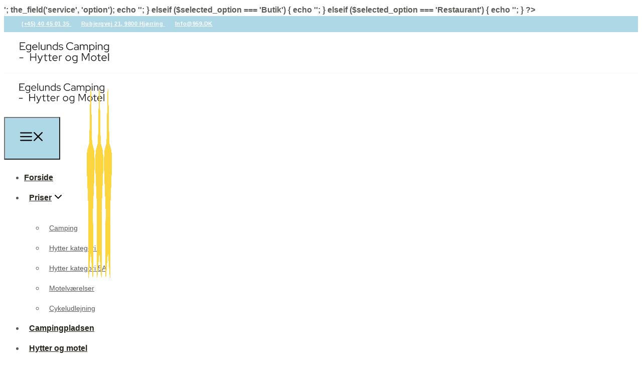

--- FILE ---
content_type: text/css
request_url: https://loenstrup-camping.dk/wp-content/uploads/elementor/css/post-8568.css?ver=1768602197
body_size: 954
content:
.elementor-8568 .elementor-element.elementor-element-443440a5{--display:flex;--min-height:500px;--justify-content:flex-end;--gap:10px 0px;--row-gap:10px;--column-gap:0px;--overlay-opacity:0.2;}.elementor-8568 .elementor-element.elementor-element-443440a5::before, .elementor-8568 .elementor-element.elementor-element-443440a5 > .elementor-background-video-container::before, .elementor-8568 .elementor-element.elementor-element-443440a5 > .e-con-inner > .elementor-background-video-container::before, .elementor-8568 .elementor-element.elementor-element-443440a5 > .elementor-background-slideshow::before, .elementor-8568 .elementor-element.elementor-element-443440a5 > .e-con-inner > .elementor-background-slideshow::before, .elementor-8568 .elementor-element.elementor-element-443440a5 > .elementor-motion-effects-container > .elementor-motion-effects-layer::before{background-color:#353535;--background-overlay:'';}.elementor-8568 .elementor-element.elementor-element-443440a5:not(.elementor-motion-effects-element-type-background), .elementor-8568 .elementor-element.elementor-element-443440a5 > .elementor-motion-effects-container > .elementor-motion-effects-layer{background-position:center center;background-repeat:no-repeat;background-size:cover;}.elementor-8568 .elementor-element.elementor-element-10dcba3c{text-align:center;}.elementor-8568 .elementor-element.elementor-element-10dcba3c .elementor-heading-title{font-size:40px;}.elementor-8568 .elementor-element.elementor-element-5e84a6d3 .elementor-icon-list-item:not(:last-child):after{content:"";height:100%;border-color:#FFFFFF1A;}.elementor-8568 .elementor-element.elementor-element-5e84a6d3 .elementor-icon-list-items:not(.elementor-inline-items) .elementor-icon-list-item:not(:last-child):after{border-block-start-style:solid;border-block-start-width:2px;}.elementor-8568 .elementor-element.elementor-element-5e84a6d3 .elementor-icon-list-items.elementor-inline-items .elementor-icon-list-item:not(:last-child):after{border-inline-start-style:solid;}.elementor-8568 .elementor-element.elementor-element-5e84a6d3 .elementor-inline-items .elementor-icon-list-item:not(:last-child):after{border-inline-start-width:2px;}.elementor-8568 .elementor-element.elementor-element-5e84a6d3 .elementor-icon-list-icon i{transition:color 0.3s;}.elementor-8568 .elementor-element.elementor-element-5e84a6d3 .elementor-icon-list-icon svg{transition:fill 0.3s;}.elementor-8568 .elementor-element.elementor-element-5e84a6d3{--e-icon-list-icon-size:14px;--icon-vertical-offset:1px;}.elementor-8568 .elementor-element.elementor-element-5e84a6d3 .elementor-icon-list-item > .elementor-icon-list-text, .elementor-8568 .elementor-element.elementor-element-5e84a6d3 .elementor-icon-list-item > a{font-size:12px;font-weight:700;}.elementor-8568 .elementor-element.elementor-element-5e84a6d3 .elementor-icon-list-text{color:#FFFFFF80;transition:color 0.5s;}.elementor-8568 .elementor-element.elementor-element-5e84a6d3 .elementor-icon-list-item:hover .elementor-icon-list-text{color:#FFFFFF;}.elementor-8568 .elementor-element.elementor-element-5e9e80a1{--display:flex;--flex-direction:row;--container-widget-width:initial;--container-widget-height:100%;--container-widget-flex-grow:1;--container-widget-align-self:stretch;--flex-wrap-mobile:wrap;}.elementor-8568 .elementor-element.elementor-element-4dcaee39{--display:flex;--flex-direction:column;--container-widget-width:100%;--container-widget-height:initial;--container-widget-flex-grow:0;--container-widget-align-self:initial;--flex-wrap-mobile:wrap;}.elementor-8568 .elementor-element.elementor-element-3eee8673{--display:flex;--flex-direction:column;--container-widget-width:100%;--container-widget-height:initial;--container-widget-flex-grow:0;--container-widget-align-self:initial;--flex-wrap-mobile:wrap;}.elementor-8568 .elementor-element.elementor-element-5f513cf9 > .elementor-widget-container{padding:30px 30px 30px 30px;}.elementor-8568 .elementor-element.elementor-element-6b8d34e{--display:flex;--flex-direction:column;--container-widget-width:100%;--container-widget-height:initial;--container-widget-flex-grow:0;--container-widget-align-self:initial;--flex-wrap-mobile:wrap;}.elementor-8568 .elementor-element.elementor-element-6f2c2b22{--image-transition-duration:800ms;--content-text-align:center;--content-padding:20px;--content-transition-duration:800ms;--content-transition-delay:800ms;}@media(min-width:769px){.elementor-8568 .elementor-element.elementor-element-443440a5{--content-width:650px;}.elementor-8568 .elementor-element.elementor-element-4dcaee39{--width:66.6666%;}.elementor-8568 .elementor-element.elementor-element-3eee8673{--width:33.3333%;}}@media(max-width:1024px) and (min-width:769px){.elementor-8568 .elementor-element.elementor-element-4dcaee39{--width:100%;}.elementor-8568 .elementor-element.elementor-element-3eee8673{--width:100%;}}@media(max-width:1024px){.elementor-8568 .elementor-element.elementor-element-443440a5{--min-height:400px;}.elementor-8568 .elementor-element.elementor-element-10dcba3c .elementor-heading-title{font-size:30px;}.elementor-8568 .elementor-element.elementor-element-5e9e80a1{--flex-wrap:wrap;}}@media(max-width:768px){.elementor-8568 .elementor-element.elementor-element-443440a5{--content-width:550px;--min-height:300px;}.elementor-8568 .elementor-element.elementor-element-10dcba3c .elementor-heading-title{font-size:26px;}}

--- FILE ---
content_type: image/svg+xml
request_url: https://loenstrup-camping.dk/wp-content/uploads/2024/05/Egelunds-logo.svg
body_size: 12792
content:
<?xml version="1.0" encoding="UTF-8"?>
<svg id="Layer_1" data-name="Layer 1" xmlns="http://www.w3.org/2000/svg" viewBox="0 0 393.64 92.69">
  <defs>
    <style>
      .cls-1 {
        fill: #231f20;
        stroke-width: 0px;
      }
    </style>
  </defs>
  <path class="cls-1" d="m1.34,34.42V.82h24.05v3.26H5.04v11.76h13.3v3.22H5.04v12.1h20.54v3.26H1.34Z"/>
  <path class="cls-1" d="m40.75,44.69c-1.67,0-3.31-.22-4.94-.65s-3.12-1.05-4.46-1.85l1.54-2.78c1.44.77,2.78,1.33,4.01,1.68,1.23.35,2.47.53,3.72.53,2.27,0,4-.54,5.18-1.63,1.18-1.09,1.78-2.69,1.78-4.8v-3.36c-2.21,1.86-4.75,2.78-7.63,2.78-2.21,0-4.22-.54-6.05-1.63-1.82-1.09-3.27-2.57-4.34-4.44-1.07-1.87-1.61-3.96-1.61-6.26s.54-4.39,1.61-6.26c1.07-1.87,2.52-3.35,4.34-4.44,1.82-1.09,3.87-1.63,6.14-1.63,1.38,0,2.71.24,4.01.72,1.3.48,2.49,1.18,3.58,2.11v-2.4h3.5v24.77c0,3.07-.9,5.43-2.69,7.08-1.79,1.65-4.35,2.47-7.68,2.47Zm-.53-13.2c1.54,0,2.94-.29,4.22-.86s2.32-1.39,3.12-2.45v-11.81c-.8-1.02-1.85-1.82-3.14-2.4-1.3-.58-2.7-.86-4.2-.86-1.66,0-3.16.4-4.49,1.2-1.33.8-2.38,1.9-3.14,3.29-.77,1.39-1.15,2.95-1.15,4.68s.39,3.29,1.18,4.68c.78,1.39,1.84,2.5,3.17,3.31,1.33.82,2.81,1.22,4.44,1.22Z"/>
  <path class="cls-1" d="m68.45,34.85c-2.3,0-4.39-.55-6.26-1.66s-3.36-2.6-4.46-4.49c-1.1-1.89-1.66-4-1.66-6.34s.53-4.39,1.58-6.26,2.48-3.36,4.27-4.46c1.79-1.1,3.79-1.66,6-1.66s4.07.55,5.78,1.66,3.07,2.59,4.08,4.46c1.01,1.87,1.51,3.96,1.51,6.26v1.1h-19.73c.19,1.57.7,2.98,1.51,4.22.82,1.25,1.88,2.23,3.19,2.95,1.31.72,2.75,1.08,4.32,1.08,1.25,0,2.46-.19,3.65-.58,1.18-.38,2.18-.93,2.98-1.63l2.21,2.35c-1.34.99-2.74,1.74-4.2,2.23-1.46.5-3.05.74-4.78.74Zm-8.78-14.21h16.08c-.19-1.44-.66-2.73-1.42-3.86-.75-1.14-1.69-2.03-2.81-2.69-1.12-.66-2.35-.98-3.7-.98s-2.64.32-3.79.96c-1.15.64-2.11,1.53-2.88,2.66-.77,1.14-1.26,2.44-1.49,3.91Z"/>
  <path class="cls-1" d="m84.24,34.42V.82l3.55-.82v34.42h-3.55Z"/>
  <path class="cls-1" d="m103.06,34.9c-1.82,0-3.44-.39-4.85-1.18-1.41-.78-2.5-1.87-3.29-3.26s-1.18-3.02-1.18-4.87v-15.22h3.5v14.5c0,2.14.61,3.83,1.82,5.06,1.22,1.23,2.85,1.85,4.9,1.85,1.44,0,2.73-.33,3.86-.98,1.14-.66,2.06-1.58,2.76-2.76V10.37h3.55v24.05h-3.55v-2.78c-1.89,2.18-4.4,3.26-7.54,3.26Z"/>
  <path class="cls-1" d="m120.19,34.42V10.37h3.55v2.83c1.89-2.21,4.42-3.31,7.58-3.31,1.82,0,3.43.39,4.82,1.18,1.39.78,2.48,1.87,3.26,3.26s1.18,3.02,1.18,4.87v15.22h-3.5v-14.5c0-2.14-.6-3.83-1.8-5.06-1.2-1.23-2.84-1.85-4.92-1.85-1.44,0-2.72.32-3.84.96-1.12.64-2.05,1.55-2.78,2.74v17.71h-3.55Z"/>
  <path class="cls-1" d="m157.53,34.8c-2.24,0-4.28-.55-6.12-1.66-1.84-1.1-3.3-2.59-4.37-4.46-1.07-1.87-1.61-3.98-1.61-6.31s.54-4.43,1.61-6.29c1.07-1.86,2.53-3.34,4.37-4.44,1.84-1.1,3.89-1.66,6.17-1.66,1.41,0,2.77.23,4.08.7s2.51,1.14,3.6,2.04V.82l3.55-.82v34.42h-3.5v-2.54c-2.11,1.95-4.7,2.93-7.78,2.93Zm.34-3.12c1.5,0,2.9-.3,4.2-.89,1.3-.59,2.36-1.42,3.19-2.47v-11.9c-.83-1.02-1.9-1.83-3.19-2.42-1.3-.59-2.7-.89-4.2-.89-1.66,0-3.18.4-4.54,1.2-1.36.8-2.43,1.9-3.22,3.29-.78,1.39-1.18,2.97-1.18,4.73s.39,3.34,1.18,4.75c.78,1.41,1.86,2.53,3.22,3.36,1.36.83,2.87,1.25,4.54,1.25Z"/>
  <path class="cls-1" d="m182.54,34.9c-1.98,0-3.85-.33-5.59-.98-1.75-.66-3.26-1.58-4.54-2.76l2.16-2.3c1.12,1.02,2.35,1.82,3.7,2.38,1.34.56,2.72.84,4.13.84,1.92,0,3.49-.4,4.7-1.2s1.82-1.84,1.82-3.12c0-1.06-.36-1.88-1.08-2.47-.72-.59-1.85-1-3.38-1.22l-4.18-.58c-2.4-.35-4.18-1.07-5.35-2.16-1.17-1.09-1.75-2.56-1.75-4.42,0-1.34.38-2.54,1.15-3.6.77-1.06,1.83-1.89,3.19-2.5,1.36-.61,2.92-.91,4.68-.91s3.41.26,4.94.77c1.54.51,3.04,1.31,4.51,2.4l-1.87,2.4c-1.34-.93-2.65-1.61-3.91-2.04-1.26-.43-2.55-.65-3.86-.65-1.66,0-3.01.37-4.03,1.1-1.02.74-1.54,1.7-1.54,2.88,0,1.09.35,1.91,1.06,2.47.7.56,1.84.95,3.41,1.18l4.18.58c2.4.32,4.2,1.02,5.4,2.11,1.2,1.09,1.8,2.58,1.8,4.46,0,1.38-.43,2.62-1.3,3.74-.86,1.12-2.02,2-3.48,2.64s-3.11.96-4.97.96Z"/>
  <path class="cls-1" d="m223.1,34.94c-2.43,0-4.7-.44-6.82-1.32-2.11-.88-3.97-2.11-5.57-3.7-1.6-1.58-2.84-3.42-3.72-5.52-.88-2.1-1.32-4.36-1.32-6.79s.44-4.7,1.32-6.79c.88-2.1,2.12-3.94,3.72-5.52,1.6-1.58,3.46-2.82,5.57-3.7,2.11-.88,4.38-1.32,6.82-1.32,1.76,0,3.45.22,5.06.65s3.12,1.06,4.51,1.87c1.39.82,2.63,1.82,3.72,3l-2.45,2.59c-1.31-1.5-2.93-2.66-4.85-3.48s-3.92-1.22-6-1.22c-1.95,0-3.76.35-5.42,1.06-1.67.7-3.11,1.69-4.34,2.95-1.23,1.26-2.19,2.74-2.88,4.42-.69,1.68-1.03,3.51-1.03,5.5s.34,3.78,1.03,5.47c.69,1.7,1.66,3.18,2.9,4.44,1.25,1.26,2.71,2.25,4.39,2.95,1.68.7,3.5,1.06,5.45,1.06,2.08,0,4.06-.41,5.95-1.22,1.89-.82,3.47-1.94,4.75-3.38l2.4,2.5c-1.12,1.15-2.38,2.14-3.77,2.98-1.39.83-2.89,1.46-4.49,1.9-1.6.43-3.25.65-4.94.65Z"/>
  <path class="cls-1" d="m248.83,34.85c-1.76,0-3.3-.3-4.63-.91s-2.37-1.46-3.12-2.54c-.75-1.09-1.13-2.35-1.13-3.79,0-2.27.86-4.06,2.59-5.38,1.73-1.31,4.06-1.97,7.01-1.97,2.59,0,4.94.54,7.06,1.63v-3.17c0-1.92-.54-3.37-1.63-4.34-1.09-.98-2.67-1.46-4.75-1.46-1.18,0-2.38.17-3.58.5s-2.52.87-3.96,1.61l-1.34-2.74c1.73-.83,3.33-1.44,4.8-1.82,1.47-.38,2.94-.58,4.42-.58,3.04,0,5.38.72,7.03,2.16,1.65,1.44,2.47,3.5,2.47,6.19v16.18h-3.46v-2.35c-1.09.93-2.28,1.62-3.58,2.09-1.3.46-2.7.7-4.2.7Zm-5.47-7.34c0,1.34.57,2.44,1.7,3.29,1.14.85,2.6,1.27,4.39,1.27,1.44,0,2.75-.22,3.94-.67,1.18-.45,2.26-1.15,3.22-2.11v-4.51c-.99-.67-2.05-1.16-3.17-1.46-1.12-.3-2.38-.46-3.79-.46-1.92,0-3.45.42-4.58,1.27-1.14.85-1.7,1.98-1.7,3.38Z"/>
  <path class="cls-1" d="m266.01,34.42V10.37h3.55v2.64c1.82-2.08,4.18-3.12,7.06-3.12,1.7,0,3.2.39,4.51,1.18,1.31.78,2.34,1.85,3.07,3.19.99-1.47,2.18-2.57,3.55-3.29,1.38-.72,2.94-1.08,4.7-1.08s3.3.39,4.61,1.18c1.31.78,2.34,1.87,3.1,3.26s1.13,3.02,1.13,4.87v15.22h-3.5v-14.5c0-2.14-.56-3.83-1.68-5.06-1.12-1.23-2.64-1.85-4.56-1.85-1.31,0-2.51.33-3.6.98-1.09.66-2.02,1.64-2.78,2.95.06.35.12.71.17,1.08.05.37.07.76.07,1.18v15.22h-3.5v-14.5c0-2.14-.56-3.83-1.68-5.06-1.12-1.23-2.62-1.85-4.51-1.85-1.28,0-2.44.3-3.48.89-1.04.59-1.93,1.46-2.66,2.62v17.9h-3.55Z"/>
  <path class="cls-1" d="m307.25,44.21V10.37h3.5v2.59c2.08-1.98,4.67-2.98,7.78-2.98,2.27,0,4.32.55,6.14,1.66s3.27,2.58,4.34,4.44c1.07,1.86,1.61,3.95,1.61,6.29s-.54,4.44-1.61,6.31c-1.07,1.87-2.52,3.36-4.34,4.46s-3.89,1.66-6.19,1.66c-1.41,0-2.77-.24-4.08-.72-1.31-.48-2.51-1.17-3.6-2.06v12.19h-3.55Zm10.94-12.53c1.7,0,3.22-.41,4.56-1.22,1.34-.82,2.41-1.92,3.19-3.31s1.18-2.97,1.18-4.73-.39-3.34-1.18-4.75c-.78-1.41-1.85-2.52-3.19-3.34-1.34-.82-2.86-1.22-4.56-1.22-1.5,0-2.9.3-4.2.89-1.3.59-2.36,1.42-3.19,2.47v11.9c.83,1.02,1.9,1.83,3.22,2.42,1.31.59,2.7.89,4.18.89Z"/>
  <path class="cls-1" d="m337.34,5.76c-.64,0-1.2-.24-1.68-.72-.48-.48-.72-1.06-.72-1.73s.24-1.19.72-1.66c.48-.46,1.04-.7,1.68-.7s1.24.23,1.7.7.7,1.03.7,1.7-.23,1.2-.7,1.68-1.03.72-1.7.72Zm-1.78,28.66V10.37h3.55v24.05h-3.55Z"/>
  <path class="cls-1" d="m345.17,34.42V10.37h3.55v2.83c1.89-2.21,4.42-3.31,7.58-3.31,1.82,0,3.43.39,4.82,1.18,1.39.78,2.48,1.87,3.26,3.26s1.18,3.02,1.18,4.87v15.22h-3.5v-14.5c0-2.14-.6-3.83-1.8-5.06-1.2-1.23-2.84-1.85-4.92-1.85-1.44,0-2.72.32-3.84.96-1.12.64-2.05,1.55-2.78,2.74v17.71h-3.55Z"/>
  <path class="cls-1" d="m383.23,44.69c-1.67,0-3.31-.22-4.94-.65s-3.12-1.05-4.46-1.85l1.54-2.78c1.44.77,2.78,1.33,4.01,1.68,1.23.35,2.47.53,3.72.53,2.27,0,4-.54,5.18-1.63,1.18-1.09,1.78-2.69,1.78-4.8v-3.36c-2.21,1.86-4.75,2.78-7.63,2.78-2.21,0-4.22-.54-6.05-1.63-1.82-1.09-3.27-2.57-4.34-4.44-1.07-1.87-1.61-3.96-1.61-6.26s.54-4.39,1.61-6.26c1.07-1.87,2.52-3.35,4.34-4.44,1.82-1.09,3.87-1.63,6.14-1.63,1.38,0,2.71.24,4.01.72,1.3.48,2.49,1.18,3.58,2.11v-2.4h3.5v24.77c0,3.07-.9,5.43-2.69,7.08-1.79,1.65-4.35,2.47-7.68,2.47Zm-.53-13.2c1.54,0,2.94-.29,4.22-.86s2.32-1.39,3.12-2.45v-11.81c-.8-1.02-1.85-1.82-3.14-2.4-1.3-.58-2.7-.86-4.2-.86-1.66,0-3.16.4-4.49,1.2-1.33.8-2.38,1.9-3.14,3.29-.77,1.39-1.15,2.95-1.15,4.68s.39,3.29,1.18,4.68,1.84,2.5,3.17,3.31,2.81,1.22,4.44,1.22Z"/>
  <path class="cls-1" d="m0,70.51v-3.17h16.75v3.17H0Z"/>
  <path class="cls-1" d="m47.04,82.42v-33.6h3.7v15.02h19.54v-15.02h3.7v33.6h-3.7v-15.26h-19.54v15.26h-3.7Z"/>
  <path class="cls-1" d="m82.9,92.69c-.45,0-.87-.02-1.27-.07-.4-.05-.73-.1-.98-.17v-3.22c.54.13,1.22.19,2.02.19,2.11,0,3.71-1.25,4.8-3.74l1.44-3.31-9.79-24h3.94l7.78,19.73,8.4-19.73h3.84l-12,27.79c-.67,1.54-1.39,2.78-2.16,3.74-.77.96-1.64,1.66-2.62,2.11-.98.45-2.1.67-3.38.67Z"/>
  <path class="cls-1" d="m117.74,82.9c-2.08,0-3.68-.5-4.8-1.49-1.12-.99-1.68-2.43-1.68-4.32v-15.7h-5.18v-3.02h5.18v-6.1l3.5-.91v7.01h7.25v3.02h-7.25v14.78c0,1.28.29,2.2.86,2.76.58.56,1.52.84,2.83.84.67,0,1.27-.05,1.8-.14.53-.1,1.1-.26,1.7-.48v3.12c-.61.22-1.29.38-2.04.48-.75.1-1.48.14-2.18.14Z"/>
  <path class="cls-1" d="m136.94,82.9c-2.08,0-3.68-.5-4.8-1.49-1.12-.99-1.68-2.43-1.68-4.32v-15.7h-5.18v-3.02h5.18v-6.1l3.5-.91v7.01h7.25v3.02h-7.25v14.78c0,1.28.29,2.2.86,2.76.58.56,1.52.84,2.83.84.67,0,1.27-.05,1.8-.14.53-.1,1.1-.26,1.7-.48v3.12c-.61.22-1.29.38-2.04.48-.75.1-1.48.14-2.18.14Z"/>
  <path class="cls-1" d="m157.01,82.85c-2.3,0-4.39-.55-6.26-1.66s-3.36-2.6-4.46-4.49c-1.1-1.89-1.66-4-1.66-6.34s.53-4.39,1.58-6.26,2.48-3.36,4.27-4.46c1.79-1.1,3.79-1.66,6-1.66s4.07.55,5.78,1.66,3.07,2.59,4.08,4.46c1.01,1.87,1.51,3.96,1.51,6.26v1.1h-19.73c.19,1.57.7,2.98,1.51,4.22.82,1.25,1.88,2.23,3.19,2.95,1.31.72,2.75,1.08,4.32,1.08,1.25,0,2.46-.19,3.65-.58,1.18-.38,2.18-.93,2.98-1.63l2.21,2.35c-1.34.99-2.74,1.74-4.2,2.23-1.46.5-3.05.74-4.78.74Zm-8.78-14.21h16.08c-.19-1.44-.66-2.73-1.42-3.86-.75-1.14-1.69-2.03-2.81-2.69-1.12-.66-2.35-.98-3.7-.98s-2.64.32-3.79.96c-1.15.64-2.11,1.53-2.88,2.66-.77,1.14-1.26,2.44-1.49,3.91Z"/>
  <path class="cls-1" d="m174,82.42v-24.05h3.55v3.41c.74-1.25,1.67-2.22,2.81-2.9,1.14-.69,2.44-1.03,3.91-1.03.83,0,1.58.11,2.26.34v3.26c-.42-.16-.83-.27-1.25-.34-.42-.06-.83-.1-1.25-.1-1.47,0-2.76.42-3.86,1.27-1.1.85-1.98,2.07-2.62,3.67v16.46h-3.55Z"/>
  <path class="cls-1" d="m214.51,82.9c-2.27,0-4.34-.55-6.22-1.66s-3.35-2.6-4.44-4.49c-1.09-1.89-1.63-4-1.63-6.34s.54-4.45,1.63-6.34c1.09-1.89,2.57-3.38,4.44-4.49s3.94-1.66,6.22-1.66,4.38.55,6.24,1.66c1.86,1.1,3.33,2.6,4.42,4.49,1.09,1.89,1.63,4,1.63,6.34s-.54,4.45-1.63,6.34c-1.09,1.89-2.56,3.38-4.42,4.49-1.86,1.1-3.94,1.66-6.24,1.66Zm0-3.17c1.63,0,3.11-.42,4.44-1.25,1.33-.83,2.38-1.95,3.17-3.36.78-1.41,1.18-2.98,1.18-4.7s-.39-3.34-1.18-4.73c-.79-1.39-1.84-2.5-3.17-3.34-1.33-.83-2.81-1.25-4.44-1.25s-3.11.42-4.44,1.25c-1.33.83-2.38,1.94-3.17,3.34s-1.18,2.97-1.18,4.73.39,3.3,1.18,4.7c.78,1.41,1.84,2.53,3.17,3.36,1.33.83,2.81,1.25,4.44,1.25Z"/>
  <path class="cls-1" d="m244.65,92.69c-1.67,0-3.31-.22-4.94-.65s-3.12-1.05-4.46-1.85l1.54-2.78c1.44.77,2.78,1.33,4.01,1.68,1.23.35,2.47.53,3.72.53,2.27,0,4-.54,5.18-1.63,1.18-1.09,1.78-2.69,1.78-4.8v-3.36c-2.21,1.86-4.75,2.78-7.63,2.78-2.21,0-4.22-.54-6.05-1.63-1.82-1.09-3.27-2.57-4.34-4.44-1.07-1.87-1.61-3.96-1.61-6.26s.54-4.39,1.61-6.26c1.07-1.87,2.52-3.35,4.34-4.44,1.82-1.09,3.87-1.63,6.14-1.63,1.38,0,2.71.24,4.01.72,1.3.48,2.49,1.18,3.58,2.11v-2.4h3.5v24.77c0,3.07-.9,5.43-2.69,7.08-1.79,1.65-4.35,2.47-7.68,2.47Zm-.53-13.2c1.54,0,2.94-.29,4.22-.86s2.32-1.39,3.12-2.45v-11.81c-.8-1.02-1.85-1.82-3.14-2.4-1.3-.58-2.7-.86-4.2-.86-1.66,0-3.16.4-4.49,1.2-1.33.8-2.38,1.9-3.14,3.29-.77,1.39-1.15,2.95-1.15,4.68s.39,3.29,1.18,4.68,1.84,2.5,3.17,3.31,2.81,1.22,4.44,1.22Z"/>
  <path class="cls-1" d="m274.46,82.42v-33.6h5.18l11.47,23.86,11.42-23.86h5.18v33.6h-3.5v-29.38l-13.15,26.98-13.15-26.93v29.33h-3.46Z"/>
  <path class="cls-1" d="m326.83,82.9c-2.27,0-4.34-.55-6.22-1.66s-3.35-2.6-4.44-4.49c-1.09-1.89-1.63-4-1.63-6.34s.54-4.45,1.63-6.34c1.09-1.89,2.57-3.38,4.44-4.49s3.94-1.66,6.22-1.66,4.38.55,6.24,1.66c1.86,1.1,3.33,2.6,4.42,4.49,1.09,1.89,1.63,4,1.63,6.34s-.54,4.45-1.63,6.34c-1.09,1.89-2.56,3.38-4.42,4.49-1.86,1.1-3.94,1.66-6.24,1.66Zm0-3.17c1.63,0,3.11-.42,4.44-1.25,1.33-.83,2.38-1.95,3.17-3.36.78-1.41,1.18-2.98,1.18-4.7s-.39-3.34-1.18-4.73c-.79-1.39-1.84-2.5-3.17-3.34-1.33-.83-2.81-1.25-4.44-1.25s-3.11.42-4.44,1.25c-1.33.83-2.38,1.94-3.17,3.34s-1.18,2.97-1.18,4.73.39,3.3,1.18,4.7c.78,1.41,1.84,2.53,3.17,3.36,1.33.83,2.81,1.25,4.44,1.25Z"/>
  <path class="cls-1" d="m353.04,82.9c-2.08,0-3.68-.5-4.8-1.49-1.12-.99-1.68-2.43-1.68-4.32v-15.7h-5.18v-3.02h5.18v-6.1l3.5-.91v7.01h7.25v3.02h-7.25v14.78c0,1.28.29,2.2.86,2.76.58.56,1.52.84,2.83.84.67,0,1.27-.05,1.8-.14.53-.1,1.1-.26,1.7-.48v3.12c-.61.22-1.29.38-2.04.48-.75.1-1.48.14-2.18.14Z"/>
  <path class="cls-1" d="m373.1,82.85c-2.3,0-4.39-.55-6.26-1.66s-3.36-2.6-4.46-4.49c-1.1-1.89-1.66-4-1.66-6.34s.53-4.39,1.58-6.26,2.48-3.36,4.27-4.46c1.79-1.1,3.79-1.66,6-1.66s4.07.55,5.78,1.66,3.07,2.59,4.08,4.46c1.01,1.87,1.51,3.96,1.51,6.26v1.1h-19.73c.19,1.57.7,2.98,1.51,4.22.82,1.25,1.88,2.23,3.19,2.95,1.31.72,2.75,1.08,4.32,1.08,1.25,0,2.46-.19,3.65-.58,1.18-.38,2.18-.93,2.98-1.63l2.21,2.35c-1.34.99-2.74,1.74-4.2,2.23-1.46.5-3.05.74-4.78.74Zm-8.78-14.21h16.08c-.19-1.44-.66-2.73-1.42-3.86-.75-1.14-1.69-2.03-2.81-2.69-1.12-.66-2.35-.98-3.7-.98s-2.64.32-3.79.96c-1.15.64-2.11,1.53-2.88,2.66-.77,1.14-1.26,2.44-1.49,3.91Z"/>
  <path class="cls-1" d="m390.09,82.42v-33.6l3.55-.82v34.42h-3.55Z"/>
</svg>